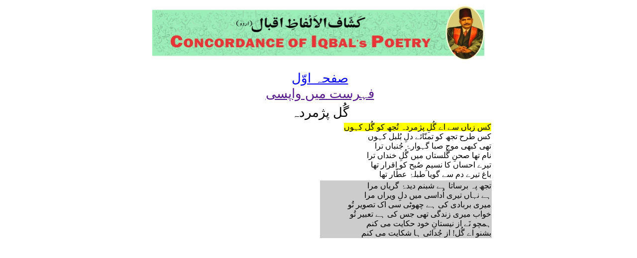

--- FILE ---
content_type: text/html; charset=UTF-8
request_url: https://concordance.allamaiqbal.com/stanza.php?phrase=685&stanzano=111022
body_size: 1130
content:
<!DOCTYPE html PUBLIC "-//W3C//DTD XHTML 1.0 Transitional//EN" "http://www.w3.org/TR/xhtml1/DTD/xhtml1-transitional.dtd">
<html xmlns="http://www.w3.org/1999/xhtml">
<head>
<meta http-equiv="Content-Type" content="text/html; charset=utf-8" />
<link href="index.css" rel="stylesheet" type="text/css" />
<title></title>
</head>

<body dir="rtl">
<div align="center">
<table>
<tr>
  <td><img src="banner.jpg" width="668" height="110" /></td></tr>
</table>
<br />
<div align="center">

 <a class="alphabetHeading" href="index.html">صفحہ اوّل</a>
</div>
<script>
    document.write('<a class="alphabetHeading" href="' + document.referrer + '">فہرست میں واپسی</a>');
</script>
<br />
<table width="700px"  class="alphabetList">
<tr class="alphabetHeading"><td width="50%"></td><td width="50%"></td></tr>
<tr class="alphabetHeading"><td colspan="2" align="center">
گُل پژمردہ</td></tr><tr><td align=right><span style=background-color:#FF0><a name=685>کس زباں سے اے گُلِ پژمردہ تُجھ کو گُل کہوں</a></span><br>کس طرح تجھ کو تمنّائے دلِ بُلبل کہوں<br>تھی کبھی موجِ صبا گہوارۂ جُنباں ترا<br>نام تھا صحنِ گُلستاں میں گُلِ خنداں ترا<br>تیرے احساں کا نسیمِ صُبح کو اقرار تھا<br>باغ تیرے دم سے گویا طبلۂ عطّار تھا</td></tr><tr><td align=right bgcolor=#CCC>تجھ پہ برساتا ہے شبنم دیدۂ گریاں مرا<br>ہے نہاں تیری اُداسی میں دلِ ویراں مرا<br>میری بربادی کی ہے چھوٹی سی اک تصویر تُو<br>خواب میری زندگی تھی جس کی ہے تعبیر تُو<br>ہمچو نَے از نیستانِ خود حکایت می کنم<br>بشنو اے گُل! از جُدائی ہا شکایت می کنم</td></tr>
</table>

</div>
<script defer src="https://static.cloudflareinsights.com/beacon.min.js/vcd15cbe7772f49c399c6a5babf22c1241717689176015" integrity="sha512-ZpsOmlRQV6y907TI0dKBHq9Md29nnaEIPlkf84rnaERnq6zvWvPUqr2ft8M1aS28oN72PdrCzSjY4U6VaAw1EQ==" data-cf-beacon='{"version":"2024.11.0","token":"bd491a40549e4527b404b14c4cbdfea4","r":1,"server_timing":{"name":{"cfCacheStatus":true,"cfEdge":true,"cfExtPri":true,"cfL4":true,"cfOrigin":true,"cfSpeedBrain":true},"location_startswith":null}}' crossorigin="anonymous"></script>
</body>
</html>
